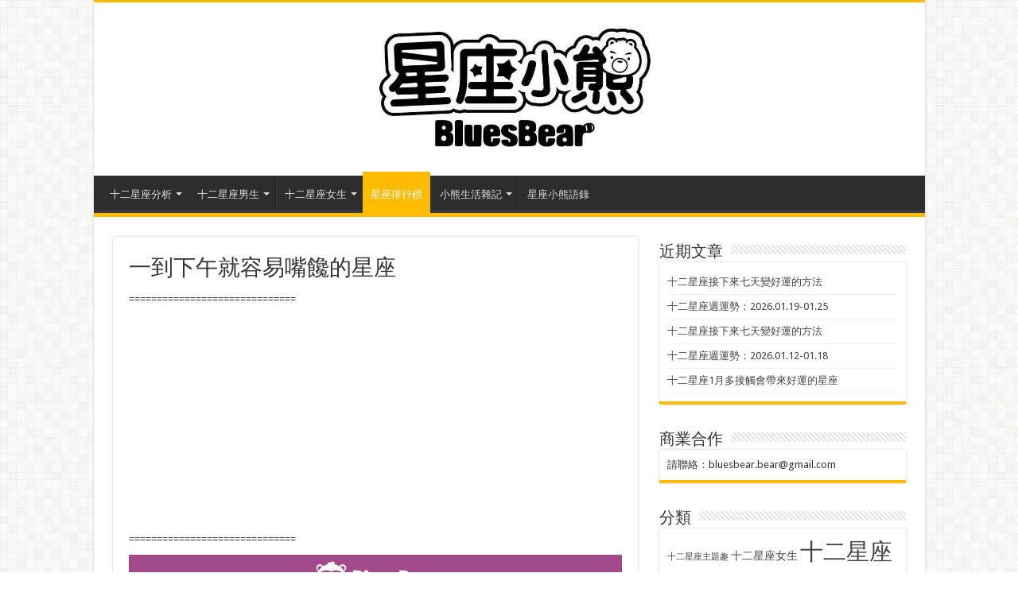

--- FILE ---
content_type: text/html; charset=UTF-8
request_url: https://www.bluesbear.tw/8795/%E4%B8%80%E5%88%B0%E4%B8%8B%E5%8D%88%E5%B0%B1%E5%AE%B9%E6%98%93%E5%98%B4%E9%A5%9E%E7%9A%84%E6%98%9F%E5%BA%A7.html
body_size: 15665
content:
<!DOCTYPE html>
<html lang="zh-TW" prefix="og: http://ogp.me/ns#">
<head>
<meta charset="UTF-8" />
<link rel="profile" href="https://gmpg.org/xfn/11" />
<link rel="pingback" href="https://www.bluesbear.tw/xmlrpc.php" />
<meta property="og:title" content="一到下午就容易嘴饞的星座 - 星座小熊"/>
<meta property="og:type" content="article"/>
<meta property="og:description" content="文章及圖片由布魯斯官網原創，請勿任意轉載。 【一到下午就容易嘴饞的星座】 第一名：巨蟹座 第二名：處女座 第三名：雙子座 第四名：射手座 第五名：金牛座 這五個星座吃東西不一定是肚子餓， 有時候只是一"/>
<meta property="og:url" content="https://www.bluesbear.tw/8795/%e4%b8%80%e5%88%b0%e4%b8%8b%e5%8d%88%e5%b0%b1%e5%ae%b9%e6%98%93%e5%98%b4%e9%a5%9e%e7%9a%84%e6%98%9f%e5%ba%a7.html"/>
<meta property="og:site_name" content="星座小熊"/>
<meta property="og:image" content="https://www.bluesbear.tw/wp-content/uploads/2017/08/20745950_726275427558710_4681113514049797640_o-660x330.jpg" />
<meta name='robots' content='index, follow, max-image-preview:large, max-snippet:-1, max-video-preview:-1' />
	<style>img:is([sizes="auto" i], [sizes^="auto," i]) { contain-intrinsic-size: 3000px 1500px }</style>
	
	<!-- This site is optimized with the Yoast SEO plugin v25.6 - https://yoast.com/wordpress/plugins/seo/ -->
	<title>一到下午就容易嘴饞的星座 - 星座小熊</title>
	<meta name="description" content="一到下午就容易嘴饞的星座" />
	<link rel="canonical" href="https://www.bluesbear.tw/8795/一到下午就容易嘴饞的星座.html" />
	<meta property="og:locale" content="zh_TW" />
	<meta property="og:type" content="article" />
	<meta property="og:title" content="一到下午就容易嘴饞的星座 - 星座小熊" />
	<meta property="og:description" content="一到下午就容易嘴饞的星座" />
	<meta property="og:url" content="https://www.bluesbear.tw/8795/一到下午就容易嘴饞的星座.html" />
	<meta property="og:site_name" content="星座小熊" />
	<meta property="article:published_time" content="2017-08-11T07:45:08+00:00" />
	<meta property="article:modified_time" content="2017-08-11T07:45:45+00:00" />
	<meta property="og:image" content="https://www.bluesbear.tw/wp-content/uploads/2017/08/20745950_726275427558710_4681113514049797640_o.jpg" />
	<meta property="og:image:width" content="2000" />
	<meta property="og:image:height" content="2000" />
	<meta property="og:image:type" content="image/jpeg" />
	<meta name="author" content="patty patty" />
	<meta name="twitter:label1" content="作者:" />
	<meta name="twitter:data1" content="patty patty" />
	<script type="application/ld+json" class="yoast-schema-graph">{"@context":"https://schema.org","@graph":[{"@type":"WebPage","@id":"https://www.bluesbear.tw/8795/%e4%b8%80%e5%88%b0%e4%b8%8b%e5%8d%88%e5%b0%b1%e5%ae%b9%e6%98%93%e5%98%b4%e9%a5%9e%e7%9a%84%e6%98%9f%e5%ba%a7.html","url":"https://www.bluesbear.tw/8795/%e4%b8%80%e5%88%b0%e4%b8%8b%e5%8d%88%e5%b0%b1%e5%ae%b9%e6%98%93%e5%98%b4%e9%a5%9e%e7%9a%84%e6%98%9f%e5%ba%a7.html","name":"一到下午就容易嘴饞的星座 - 星座小熊","isPartOf":{"@id":"https://www.bluesbear.tw/#website"},"primaryImageOfPage":{"@id":"https://www.bluesbear.tw/8795/%e4%b8%80%e5%88%b0%e4%b8%8b%e5%8d%88%e5%b0%b1%e5%ae%b9%e6%98%93%e5%98%b4%e9%a5%9e%e7%9a%84%e6%98%9f%e5%ba%a7.html#primaryimage"},"image":{"@id":"https://www.bluesbear.tw/8795/%e4%b8%80%e5%88%b0%e4%b8%8b%e5%8d%88%e5%b0%b1%e5%ae%b9%e6%98%93%e5%98%b4%e9%a5%9e%e7%9a%84%e6%98%9f%e5%ba%a7.html#primaryimage"},"thumbnailUrl":"https://www.bluesbear.tw/wp-content/uploads/2017/08/20745950_726275427558710_4681113514049797640_o.jpg","datePublished":"2017-08-11T07:45:08+00:00","dateModified":"2017-08-11T07:45:45+00:00","author":{"@id":"https://www.bluesbear.tw/#/schema/person/9b3c56226a1a9b85b5789828a759ac14"},"description":"一到下午就容易嘴饞的星座","breadcrumb":{"@id":"https://www.bluesbear.tw/8795/%e4%b8%80%e5%88%b0%e4%b8%8b%e5%8d%88%e5%b0%b1%e5%ae%b9%e6%98%93%e5%98%b4%e9%a5%9e%e7%9a%84%e6%98%9f%e5%ba%a7.html#breadcrumb"},"inLanguage":"zh-TW","potentialAction":[{"@type":"ReadAction","target":["https://www.bluesbear.tw/8795/%e4%b8%80%e5%88%b0%e4%b8%8b%e5%8d%88%e5%b0%b1%e5%ae%b9%e6%98%93%e5%98%b4%e9%a5%9e%e7%9a%84%e6%98%9f%e5%ba%a7.html"]}]},{"@type":"ImageObject","inLanguage":"zh-TW","@id":"https://www.bluesbear.tw/8795/%e4%b8%80%e5%88%b0%e4%b8%8b%e5%8d%88%e5%b0%b1%e5%ae%b9%e6%98%93%e5%98%b4%e9%a5%9e%e7%9a%84%e6%98%9f%e5%ba%a7.html#primaryimage","url":"https://www.bluesbear.tw/wp-content/uploads/2017/08/20745950_726275427558710_4681113514049797640_o.jpg","contentUrl":"https://www.bluesbear.tw/wp-content/uploads/2017/08/20745950_726275427558710_4681113514049797640_o.jpg","width":2000,"height":2000},{"@type":"BreadcrumbList","@id":"https://www.bluesbear.tw/8795/%e4%b8%80%e5%88%b0%e4%b8%8b%e5%8d%88%e5%b0%b1%e5%ae%b9%e6%98%93%e5%98%b4%e9%a5%9e%e7%9a%84%e6%98%9f%e5%ba%a7.html#breadcrumb","itemListElement":[{"@type":"ListItem","position":1,"name":"Home","item":"https://www.bluesbear.tw/"},{"@type":"ListItem","position":2,"name":"一到下午就容易嘴饞的星座"}]},{"@type":"WebSite","@id":"https://www.bluesbear.tw/#website","url":"https://www.bluesbear.tw/","name":"星座小熊","description":"BluesBear","potentialAction":[{"@type":"SearchAction","target":{"@type":"EntryPoint","urlTemplate":"https://www.bluesbear.tw/?s={search_term_string}"},"query-input":{"@type":"PropertyValueSpecification","valueRequired":true,"valueName":"search_term_string"}}],"inLanguage":"zh-TW"},{"@type":"Person","@id":"https://www.bluesbear.tw/#/schema/person/9b3c56226a1a9b85b5789828a759ac14","name":"patty patty","image":{"@type":"ImageObject","inLanguage":"zh-TW","@id":"https://www.bluesbear.tw/#/schema/person/image/","url":"https://secure.gravatar.com/avatar/e70d9737af78d47b59e1ac7ead33cbcae2e7e2459ae79b0dafc8a97a69bd70b3?s=96&d=mm&r=g","contentUrl":"https://secure.gravatar.com/avatar/e70d9737af78d47b59e1ac7ead33cbcae2e7e2459ae79b0dafc8a97a69bd70b3?s=96&d=mm&r=g","caption":"patty patty"},"url":"https://www.bluesbear.tw/author/ppatty34"}]}</script>
	<!-- / Yoast SEO plugin. -->


<link rel='dns-prefetch' href='//stats.wp.com' />
<link rel='dns-prefetch' href='//fonts.googleapis.com' />
<link rel="alternate" type="application/rss+xml" title="訂閱《星座小熊》&raquo; 資訊提供" href="https://www.bluesbear.tw/feed" />
<link rel="alternate" type="application/rss+xml" title="訂閱《星座小熊》&raquo; 留言的資訊提供" href="https://www.bluesbear.tw/comments/feed" />
<script type="text/javascript">
/* <![CDATA[ */
window._wpemojiSettings = {"baseUrl":"https:\/\/s.w.org\/images\/core\/emoji\/16.0.1\/72x72\/","ext":".png","svgUrl":"https:\/\/s.w.org\/images\/core\/emoji\/16.0.1\/svg\/","svgExt":".svg","source":{"concatemoji":"https:\/\/www.bluesbear.tw\/wp-includes\/js\/wp-emoji-release.min.js"}};
/*! This file is auto-generated */
!function(s,n){var o,i,e;function c(e){try{var t={supportTests:e,timestamp:(new Date).valueOf()};sessionStorage.setItem(o,JSON.stringify(t))}catch(e){}}function p(e,t,n){e.clearRect(0,0,e.canvas.width,e.canvas.height),e.fillText(t,0,0);var t=new Uint32Array(e.getImageData(0,0,e.canvas.width,e.canvas.height).data),a=(e.clearRect(0,0,e.canvas.width,e.canvas.height),e.fillText(n,0,0),new Uint32Array(e.getImageData(0,0,e.canvas.width,e.canvas.height).data));return t.every(function(e,t){return e===a[t]})}function u(e,t){e.clearRect(0,0,e.canvas.width,e.canvas.height),e.fillText(t,0,0);for(var n=e.getImageData(16,16,1,1),a=0;a<n.data.length;a++)if(0!==n.data[a])return!1;return!0}function f(e,t,n,a){switch(t){case"flag":return n(e,"\ud83c\udff3\ufe0f\u200d\u26a7\ufe0f","\ud83c\udff3\ufe0f\u200b\u26a7\ufe0f")?!1:!n(e,"\ud83c\udde8\ud83c\uddf6","\ud83c\udde8\u200b\ud83c\uddf6")&&!n(e,"\ud83c\udff4\udb40\udc67\udb40\udc62\udb40\udc65\udb40\udc6e\udb40\udc67\udb40\udc7f","\ud83c\udff4\u200b\udb40\udc67\u200b\udb40\udc62\u200b\udb40\udc65\u200b\udb40\udc6e\u200b\udb40\udc67\u200b\udb40\udc7f");case"emoji":return!a(e,"\ud83e\udedf")}return!1}function g(e,t,n,a){var r="undefined"!=typeof WorkerGlobalScope&&self instanceof WorkerGlobalScope?new OffscreenCanvas(300,150):s.createElement("canvas"),o=r.getContext("2d",{willReadFrequently:!0}),i=(o.textBaseline="top",o.font="600 32px Arial",{});return e.forEach(function(e){i[e]=t(o,e,n,a)}),i}function t(e){var t=s.createElement("script");t.src=e,t.defer=!0,s.head.appendChild(t)}"undefined"!=typeof Promise&&(o="wpEmojiSettingsSupports",i=["flag","emoji"],n.supports={everything:!0,everythingExceptFlag:!0},e=new Promise(function(e){s.addEventListener("DOMContentLoaded",e,{once:!0})}),new Promise(function(t){var n=function(){try{var e=JSON.parse(sessionStorage.getItem(o));if("object"==typeof e&&"number"==typeof e.timestamp&&(new Date).valueOf()<e.timestamp+604800&&"object"==typeof e.supportTests)return e.supportTests}catch(e){}return null}();if(!n){if("undefined"!=typeof Worker&&"undefined"!=typeof OffscreenCanvas&&"undefined"!=typeof URL&&URL.createObjectURL&&"undefined"!=typeof Blob)try{var e="postMessage("+g.toString()+"("+[JSON.stringify(i),f.toString(),p.toString(),u.toString()].join(",")+"));",a=new Blob([e],{type:"text/javascript"}),r=new Worker(URL.createObjectURL(a),{name:"wpTestEmojiSupports"});return void(r.onmessage=function(e){c(n=e.data),r.terminate(),t(n)})}catch(e){}c(n=g(i,f,p,u))}t(n)}).then(function(e){for(var t in e)n.supports[t]=e[t],n.supports.everything=n.supports.everything&&n.supports[t],"flag"!==t&&(n.supports.everythingExceptFlag=n.supports.everythingExceptFlag&&n.supports[t]);n.supports.everythingExceptFlag=n.supports.everythingExceptFlag&&!n.supports.flag,n.DOMReady=!1,n.readyCallback=function(){n.DOMReady=!0}}).then(function(){return e}).then(function(){var e;n.supports.everything||(n.readyCallback(),(e=n.source||{}).concatemoji?t(e.concatemoji):e.wpemoji&&e.twemoji&&(t(e.twemoji),t(e.wpemoji)))}))}((window,document),window._wpemojiSettings);
/* ]]> */
</script>
<style id='wp-emoji-styles-inline-css' type='text/css'>

	img.wp-smiley, img.emoji {
		display: inline !important;
		border: none !important;
		box-shadow: none !important;
		height: 1em !important;
		width: 1em !important;
		margin: 0 0.07em !important;
		vertical-align: -0.1em !important;
		background: none !important;
		padding: 0 !important;
	}
</style>
<link rel='stylesheet' id='wp-block-library-css' href='https://www.bluesbear.tw/wp-includes/css/dist/block-library/style.min.css' type='text/css' media='all' />
<style id='classic-theme-styles-inline-css' type='text/css'>
/*! This file is auto-generated */
.wp-block-button__link{color:#fff;background-color:#32373c;border-radius:9999px;box-shadow:none;text-decoration:none;padding:calc(.667em + 2px) calc(1.333em + 2px);font-size:1.125em}.wp-block-file__button{background:#32373c;color:#fff;text-decoration:none}
</style>
<link rel='stylesheet' id='mediaelement-css' href='https://www.bluesbear.tw/wp-includes/js/mediaelement/mediaelementplayer-legacy.min.css' type='text/css' media='all' />
<link rel='stylesheet' id='wp-mediaelement-css' href='https://www.bluesbear.tw/wp-includes/js/mediaelement/wp-mediaelement.min.css' type='text/css' media='all' />
<style id='jetpack-sharing-buttons-style-inline-css' type='text/css'>
.jetpack-sharing-buttons__services-list{display:flex;flex-direction:row;flex-wrap:wrap;gap:0;list-style-type:none;margin:5px;padding:0}.jetpack-sharing-buttons__services-list.has-small-icon-size{font-size:12px}.jetpack-sharing-buttons__services-list.has-normal-icon-size{font-size:16px}.jetpack-sharing-buttons__services-list.has-large-icon-size{font-size:24px}.jetpack-sharing-buttons__services-list.has-huge-icon-size{font-size:36px}@media print{.jetpack-sharing-buttons__services-list{display:none!important}}.editor-styles-wrapper .wp-block-jetpack-sharing-buttons{gap:0;padding-inline-start:0}ul.jetpack-sharing-buttons__services-list.has-background{padding:1.25em 2.375em}
</style>
<style id='global-styles-inline-css' type='text/css'>
:root{--wp--preset--aspect-ratio--square: 1;--wp--preset--aspect-ratio--4-3: 4/3;--wp--preset--aspect-ratio--3-4: 3/4;--wp--preset--aspect-ratio--3-2: 3/2;--wp--preset--aspect-ratio--2-3: 2/3;--wp--preset--aspect-ratio--16-9: 16/9;--wp--preset--aspect-ratio--9-16: 9/16;--wp--preset--color--black: #000000;--wp--preset--color--cyan-bluish-gray: #abb8c3;--wp--preset--color--white: #ffffff;--wp--preset--color--pale-pink: #f78da7;--wp--preset--color--vivid-red: #cf2e2e;--wp--preset--color--luminous-vivid-orange: #ff6900;--wp--preset--color--luminous-vivid-amber: #fcb900;--wp--preset--color--light-green-cyan: #7bdcb5;--wp--preset--color--vivid-green-cyan: #00d084;--wp--preset--color--pale-cyan-blue: #8ed1fc;--wp--preset--color--vivid-cyan-blue: #0693e3;--wp--preset--color--vivid-purple: #9b51e0;--wp--preset--gradient--vivid-cyan-blue-to-vivid-purple: linear-gradient(135deg,rgba(6,147,227,1) 0%,rgb(155,81,224) 100%);--wp--preset--gradient--light-green-cyan-to-vivid-green-cyan: linear-gradient(135deg,rgb(122,220,180) 0%,rgb(0,208,130) 100%);--wp--preset--gradient--luminous-vivid-amber-to-luminous-vivid-orange: linear-gradient(135deg,rgba(252,185,0,1) 0%,rgba(255,105,0,1) 100%);--wp--preset--gradient--luminous-vivid-orange-to-vivid-red: linear-gradient(135deg,rgba(255,105,0,1) 0%,rgb(207,46,46) 100%);--wp--preset--gradient--very-light-gray-to-cyan-bluish-gray: linear-gradient(135deg,rgb(238,238,238) 0%,rgb(169,184,195) 100%);--wp--preset--gradient--cool-to-warm-spectrum: linear-gradient(135deg,rgb(74,234,220) 0%,rgb(151,120,209) 20%,rgb(207,42,186) 40%,rgb(238,44,130) 60%,rgb(251,105,98) 80%,rgb(254,248,76) 100%);--wp--preset--gradient--blush-light-purple: linear-gradient(135deg,rgb(255,206,236) 0%,rgb(152,150,240) 100%);--wp--preset--gradient--blush-bordeaux: linear-gradient(135deg,rgb(254,205,165) 0%,rgb(254,45,45) 50%,rgb(107,0,62) 100%);--wp--preset--gradient--luminous-dusk: linear-gradient(135deg,rgb(255,203,112) 0%,rgb(199,81,192) 50%,rgb(65,88,208) 100%);--wp--preset--gradient--pale-ocean: linear-gradient(135deg,rgb(255,245,203) 0%,rgb(182,227,212) 50%,rgb(51,167,181) 100%);--wp--preset--gradient--electric-grass: linear-gradient(135deg,rgb(202,248,128) 0%,rgb(113,206,126) 100%);--wp--preset--gradient--midnight: linear-gradient(135deg,rgb(2,3,129) 0%,rgb(40,116,252) 100%);--wp--preset--font-size--small: 13px;--wp--preset--font-size--medium: 20px;--wp--preset--font-size--large: 36px;--wp--preset--font-size--x-large: 42px;--wp--preset--spacing--20: 0.44rem;--wp--preset--spacing--30: 0.67rem;--wp--preset--spacing--40: 1rem;--wp--preset--spacing--50: 1.5rem;--wp--preset--spacing--60: 2.25rem;--wp--preset--spacing--70: 3.38rem;--wp--preset--spacing--80: 5.06rem;--wp--preset--shadow--natural: 6px 6px 9px rgba(0, 0, 0, 0.2);--wp--preset--shadow--deep: 12px 12px 50px rgba(0, 0, 0, 0.4);--wp--preset--shadow--sharp: 6px 6px 0px rgba(0, 0, 0, 0.2);--wp--preset--shadow--outlined: 6px 6px 0px -3px rgba(255, 255, 255, 1), 6px 6px rgba(0, 0, 0, 1);--wp--preset--shadow--crisp: 6px 6px 0px rgba(0, 0, 0, 1);}:where(.is-layout-flex){gap: 0.5em;}:where(.is-layout-grid){gap: 0.5em;}body .is-layout-flex{display: flex;}.is-layout-flex{flex-wrap: wrap;align-items: center;}.is-layout-flex > :is(*, div){margin: 0;}body .is-layout-grid{display: grid;}.is-layout-grid > :is(*, div){margin: 0;}:where(.wp-block-columns.is-layout-flex){gap: 2em;}:where(.wp-block-columns.is-layout-grid){gap: 2em;}:where(.wp-block-post-template.is-layout-flex){gap: 1.25em;}:where(.wp-block-post-template.is-layout-grid){gap: 1.25em;}.has-black-color{color: var(--wp--preset--color--black) !important;}.has-cyan-bluish-gray-color{color: var(--wp--preset--color--cyan-bluish-gray) !important;}.has-white-color{color: var(--wp--preset--color--white) !important;}.has-pale-pink-color{color: var(--wp--preset--color--pale-pink) !important;}.has-vivid-red-color{color: var(--wp--preset--color--vivid-red) !important;}.has-luminous-vivid-orange-color{color: var(--wp--preset--color--luminous-vivid-orange) !important;}.has-luminous-vivid-amber-color{color: var(--wp--preset--color--luminous-vivid-amber) !important;}.has-light-green-cyan-color{color: var(--wp--preset--color--light-green-cyan) !important;}.has-vivid-green-cyan-color{color: var(--wp--preset--color--vivid-green-cyan) !important;}.has-pale-cyan-blue-color{color: var(--wp--preset--color--pale-cyan-blue) !important;}.has-vivid-cyan-blue-color{color: var(--wp--preset--color--vivid-cyan-blue) !important;}.has-vivid-purple-color{color: var(--wp--preset--color--vivid-purple) !important;}.has-black-background-color{background-color: var(--wp--preset--color--black) !important;}.has-cyan-bluish-gray-background-color{background-color: var(--wp--preset--color--cyan-bluish-gray) !important;}.has-white-background-color{background-color: var(--wp--preset--color--white) !important;}.has-pale-pink-background-color{background-color: var(--wp--preset--color--pale-pink) !important;}.has-vivid-red-background-color{background-color: var(--wp--preset--color--vivid-red) !important;}.has-luminous-vivid-orange-background-color{background-color: var(--wp--preset--color--luminous-vivid-orange) !important;}.has-luminous-vivid-amber-background-color{background-color: var(--wp--preset--color--luminous-vivid-amber) !important;}.has-light-green-cyan-background-color{background-color: var(--wp--preset--color--light-green-cyan) !important;}.has-vivid-green-cyan-background-color{background-color: var(--wp--preset--color--vivid-green-cyan) !important;}.has-pale-cyan-blue-background-color{background-color: var(--wp--preset--color--pale-cyan-blue) !important;}.has-vivid-cyan-blue-background-color{background-color: var(--wp--preset--color--vivid-cyan-blue) !important;}.has-vivid-purple-background-color{background-color: var(--wp--preset--color--vivid-purple) !important;}.has-black-border-color{border-color: var(--wp--preset--color--black) !important;}.has-cyan-bluish-gray-border-color{border-color: var(--wp--preset--color--cyan-bluish-gray) !important;}.has-white-border-color{border-color: var(--wp--preset--color--white) !important;}.has-pale-pink-border-color{border-color: var(--wp--preset--color--pale-pink) !important;}.has-vivid-red-border-color{border-color: var(--wp--preset--color--vivid-red) !important;}.has-luminous-vivid-orange-border-color{border-color: var(--wp--preset--color--luminous-vivid-orange) !important;}.has-luminous-vivid-amber-border-color{border-color: var(--wp--preset--color--luminous-vivid-amber) !important;}.has-light-green-cyan-border-color{border-color: var(--wp--preset--color--light-green-cyan) !important;}.has-vivid-green-cyan-border-color{border-color: var(--wp--preset--color--vivid-green-cyan) !important;}.has-pale-cyan-blue-border-color{border-color: var(--wp--preset--color--pale-cyan-blue) !important;}.has-vivid-cyan-blue-border-color{border-color: var(--wp--preset--color--vivid-cyan-blue) !important;}.has-vivid-purple-border-color{border-color: var(--wp--preset--color--vivid-purple) !important;}.has-vivid-cyan-blue-to-vivid-purple-gradient-background{background: var(--wp--preset--gradient--vivid-cyan-blue-to-vivid-purple) !important;}.has-light-green-cyan-to-vivid-green-cyan-gradient-background{background: var(--wp--preset--gradient--light-green-cyan-to-vivid-green-cyan) !important;}.has-luminous-vivid-amber-to-luminous-vivid-orange-gradient-background{background: var(--wp--preset--gradient--luminous-vivid-amber-to-luminous-vivid-orange) !important;}.has-luminous-vivid-orange-to-vivid-red-gradient-background{background: var(--wp--preset--gradient--luminous-vivid-orange-to-vivid-red) !important;}.has-very-light-gray-to-cyan-bluish-gray-gradient-background{background: var(--wp--preset--gradient--very-light-gray-to-cyan-bluish-gray) !important;}.has-cool-to-warm-spectrum-gradient-background{background: var(--wp--preset--gradient--cool-to-warm-spectrum) !important;}.has-blush-light-purple-gradient-background{background: var(--wp--preset--gradient--blush-light-purple) !important;}.has-blush-bordeaux-gradient-background{background: var(--wp--preset--gradient--blush-bordeaux) !important;}.has-luminous-dusk-gradient-background{background: var(--wp--preset--gradient--luminous-dusk) !important;}.has-pale-ocean-gradient-background{background: var(--wp--preset--gradient--pale-ocean) !important;}.has-electric-grass-gradient-background{background: var(--wp--preset--gradient--electric-grass) !important;}.has-midnight-gradient-background{background: var(--wp--preset--gradient--midnight) !important;}.has-small-font-size{font-size: var(--wp--preset--font-size--small) !important;}.has-medium-font-size{font-size: var(--wp--preset--font-size--medium) !important;}.has-large-font-size{font-size: var(--wp--preset--font-size--large) !important;}.has-x-large-font-size{font-size: var(--wp--preset--font-size--x-large) !important;}
:where(.wp-block-post-template.is-layout-flex){gap: 1.25em;}:where(.wp-block-post-template.is-layout-grid){gap: 1.25em;}
:where(.wp-block-columns.is-layout-flex){gap: 2em;}:where(.wp-block-columns.is-layout-grid){gap: 2em;}
:root :where(.wp-block-pullquote){font-size: 1.5em;line-height: 1.6;}
</style>
<link rel='stylesheet' id='tie-style-css' href='https://www.bluesbear.tw/wp-content/themes/sahifa5.6.8/style.css' type='text/css' media='all' />
<link rel='stylesheet' id='tie-ilightbox-skin-css' href='https://www.bluesbear.tw/wp-content/themes/sahifa5.6.8/css/ilightbox/dark-skin/skin.css' type='text/css' media='all' />
<style id="Droid+Sans-css" media="all">/* latin */
@font-face {
  font-family: 'Droid Sans';
  font-style: normal;
  font-weight: 400;
  font-display: swap;
  src: url(/fonts.gstatic.com/s/droidsans/v19/SlGVmQWMvZQIdix7AFxXkHNSbRYXags.woff2) format('woff2');
  unicode-range: U+0000-00FF, U+0131, U+0152-0153, U+02BB-02BC, U+02C6, U+02DA, U+02DC, U+0304, U+0308, U+0329, U+2000-206F, U+20AC, U+2122, U+2191, U+2193, U+2212, U+2215, U+FEFF, U+FFFD;
}
/* latin */
@font-face {
  font-family: 'Droid Sans';
  font-style: normal;
  font-weight: 700;
  font-display: swap;
  src: url(/fonts.gstatic.com/s/droidsans/v19/SlGWmQWMvZQIdix7AFxXmMh3eDs1ZyHKpWg.woff2) format('woff2');
  unicode-range: U+0000-00FF, U+0131, U+0152-0153, U+02BB-02BC, U+02C6, U+02DA, U+02DC, U+0304, U+0308, U+0329, U+2000-206F, U+20AC, U+2122, U+2191, U+2193, U+2212, U+2215, U+FEFF, U+FFFD;
}
</style>
<script type="text/javascript" src="https://www.bluesbear.tw/wp-includes/js/jquery/jquery.min.js" id="jquery-core-js"></script>
<script type="text/javascript" src="https://www.bluesbear.tw/wp-includes/js/jquery/jquery-migrate.min.js" id="jquery-migrate-js"></script>
<script type="text/javascript" id="tie-postviews-cache-js-extra">
/* <![CDATA[ */
var tieViewsCacheL10n = {"admin_ajax_url":"https:\/\/www.bluesbear.tw\/wp-admin\/admin-ajax.php","post_id":"8795"};
/* ]]> */
</script>
<script type="text/javascript" src="https://www.bluesbear.tw/wp-content/themes/sahifa5.6.8/js/postviews-cache.js" id="tie-postviews-cache-js"></script>
<link rel="https://api.w.org/" href="https://www.bluesbear.tw/wp-json/" /><link rel="alternate" title="JSON" type="application/json" href="https://www.bluesbear.tw/wp-json/wp/v2/posts/8795" /><link rel="EditURI" type="application/rsd+xml" title="RSD" href="https://www.bluesbear.tw/xmlrpc.php?rsd" />
<meta name="generator" content="WordPress 6.8.3" />
<link rel='shortlink' href='https://www.bluesbear.tw/?p=8795' />
<link rel="alternate" title="oEmbed (JSON)" type="application/json+oembed" href="https://www.bluesbear.tw/wp-json/oembed/1.0/embed?url=https%3A%2F%2Fwww.bluesbear.tw%2F8795%2F%25e4%25b8%2580%25e5%2588%25b0%25e4%25b8%258b%25e5%258d%2588%25e5%25b0%25b1%25e5%25ae%25b9%25e6%2598%2593%25e5%2598%25b4%25e9%25a5%259e%25e7%259a%2584%25e6%2598%259f%25e5%25ba%25a7.html" />
<link rel="alternate" title="oEmbed (XML)" type="text/xml+oembed" href="https://www.bluesbear.tw/wp-json/oembed/1.0/embed?url=https%3A%2F%2Fwww.bluesbear.tw%2F8795%2F%25e4%25b8%2580%25e5%2588%25b0%25e4%25b8%258b%25e5%258d%2588%25e5%25b0%25b1%25e5%25ae%25b9%25e6%2598%2593%25e5%2598%25b4%25e9%25a5%259e%25e7%259a%2584%25e6%2598%259f%25e5%25ba%25a7.html&#038;format=xml" />
	<style>img#wpstats{display:none}</style>
		<link rel="shortcut icon" href="https://www.bluesbear.tw/wp-content/uploads/2015/03/BluesBear_ico-031.png" title="Favicon" />
<!--[if IE]>
<script type="text/javascript">jQuery(document).ready(function (){ jQuery(".menu-item").has("ul").children("a").attr("aria-haspopup", "true");});</script>
<![endif]-->
<!--[if lt IE 9]>
<script src="https://www.bluesbear.tw/wp-content/themes/sahifa5.6.8/js/html5.js"></script>
<script src="https://www.bluesbear.tw/wp-content/themes/sahifa5.6.8/js/selectivizr-min.js"></script>
<![endif]-->
<!--[if IE 9]>
<link rel="stylesheet" type="text/css" media="all" href="https://www.bluesbear.tw/wp-content/themes/sahifa5.6.8/css/ie9.css" />
<![endif]-->
<!--[if IE 8]>
<link rel="stylesheet" type="text/css" media="all" href="https://www.bluesbear.tw/wp-content/themes/sahifa5.6.8/css/ie8.css" />
<![endif]-->
<!--[if IE 7]>
<link rel="stylesheet" type="text/css" media="all" href="https://www.bluesbear.tw/wp-content/themes/sahifa5.6.8/css/ie7.css" />
<![endif]-->


<meta name="viewport" content="width=device-width, initial-scale=1.0" />



<style type="text/css" media="screen">

::-webkit-scrollbar {
	width: 8px;
	height:8px;
}


::-moz-selection { background: #ffffff;}
::selection { background: #ffffff; }
#main-nav,
.cat-box-content,
#sidebar .widget-container,
.post-listing,
#commentform {
	border-bottom-color: #ffbb01;
}

.search-block .search-button,
#topcontrol,
#main-nav ul li.current-menu-item a,
#main-nav ul li.current-menu-item a:hover,
#main-nav ul li.current_page_parent a,
#main-nav ul li.current_page_parent a:hover,
#main-nav ul li.current-menu-parent a,
#main-nav ul li.current-menu-parent a:hover,
#main-nav ul li.current-page-ancestor a,
#main-nav ul li.current-page-ancestor a:hover,
.pagination span.current,
.share-post span.share-text,
.flex-control-paging li a.flex-active,
.ei-slider-thumbs li.ei-slider-element,
.review-percentage .review-item span span,
.review-final-score,
.button,
a.button,
a.more-link,
#main-content input[type="submit"],
.form-submit #submit,
#login-form .login-button,
.widget-feedburner .feedburner-subscribe,
input[type="submit"],
#buddypress button,
#buddypress a.button,
#buddypress input[type=submit],
#buddypress input[type=reset],
#buddypress ul.button-nav li a,
#buddypress div.generic-button a,
#buddypress .comment-reply-link,
#buddypress div.item-list-tabs ul li a span,
#buddypress div.item-list-tabs ul li.selected a,
#buddypress div.item-list-tabs ul li.current a,
#buddypress #members-directory-form div.item-list-tabs ul li.selected span,
#members-list-options a.selected,
#groups-list-options a.selected,
body.dark-skin #buddypress div.item-list-tabs ul li a span,
body.dark-skin #buddypress div.item-list-tabs ul li.selected a,
body.dark-skin #buddypress div.item-list-tabs ul li.current a,
body.dark-skin #members-list-options a.selected,
body.dark-skin #groups-list-options a.selected,
.search-block-large .search-button,
#featured-posts .flex-next:hover,
#featured-posts .flex-prev:hover,
a.tie-cart span.shooping-count,
.woocommerce span.onsale,
.woocommerce-page span.onsale ,
.woocommerce .widget_price_filter .ui-slider .ui-slider-handle,
.woocommerce-page .widget_price_filter .ui-slider .ui-slider-handle,
#check-also-close,
a.post-slideshow-next,
a.post-slideshow-prev,
.widget_price_filter .ui-slider .ui-slider-handle,
.quantity .minus:hover,
.quantity .plus:hover,
.mejs-container .mejs-controls .mejs-time-rail .mejs-time-current,
#reading-position-indicator  {
	background-color:#ffbb01;
}

::-webkit-scrollbar-thumb{
	background-color:#ffbb01 !important;
}

#theme-footer,
#theme-header,
.top-nav ul li.current-menu-item:before,
#main-nav .menu-sub-content ,
#main-nav ul ul,
#check-also-box {
	border-top-color: #ffbb01;
}

.search-block:after {
	border-right-color:#ffbb01;
}

body.rtl .search-block:after {
	border-left-color:#ffbb01;
}

#main-nav ul > li.menu-item-has-children:hover > a:after,
#main-nav ul > li.mega-menu:hover > a:after {
	border-color:transparent transparent #ffbb01;
}

.widget.timeline-posts li a:hover,
.widget.timeline-posts li a:hover span.tie-date {
	color: #ffbb01;
}

.widget.timeline-posts li a:hover span.tie-date:before {
	background: #ffbb01;
	border-color: #ffbb01;
}

#order_review,
#order_review_heading {
	border-color: #ffbb01;
}


</style>

		<script type="text/javascript">
			/* <![CDATA[ */
				var sf_position = '0';
				var sf_templates = "<a href=\"{search_url_escaped}\">View All Results<\/a>";
				var sf_input = '.search-live';
				jQuery(document).ready(function(){
					jQuery(sf_input).ajaxyLiveSearch({"expand":false,"searchUrl":"https:\/\/www.bluesbear.tw\/?s=%s","text":"Search","delay":500,"iwidth":180,"width":315,"ajaxUrl":"https:\/\/www.bluesbear.tw\/wp-admin\/admin-ajax.php","rtl":0});
					jQuery(".live-search_ajaxy-selective-input").keyup(function() {
						var width = jQuery(this).val().length * 8;
						if(width < 50) {
							width = 50;
						}
						jQuery(this).width(width);
					});
					jQuery(".live-search_ajaxy-selective-search").click(function() {
						jQuery(this).find(".live-search_ajaxy-selective-input").focus();
					});
					jQuery(".live-search_ajaxy-selective-close").click(function() {
						jQuery(this).parent().remove();
					});
				});
			/* ]]> */
		</script>
		</head>
<body id="top" class="wp-singular post-template-default single single-post postid-8795 single-format-standard wp-theme-sahifa568 lazy-enabled">

<div class="wrapper-outer">

	<div class="background-cover"></div>

	<aside id="slide-out">

			<div class="search-mobile">
			<form method="get" id="searchform-mobile" action="https://www.bluesbear.tw/">
				<button class="search-button" type="submit" value="Search"><i class="fa fa-search"></i></button>
				<input type="text" id="s-mobile" name="s" title="Search" value="Search" onfocus="if (this.value == 'Search') {this.value = '';}" onblur="if (this.value == '') {this.value = 'Search';}"  />
			</form>
		</div><!-- .search-mobile /-->
	
			<div class="social-icons">
		<a class="ttip-none" title="Rss" href="https://www.bluesbear.tw/feed" target="_blank"><i class="fa fa-rss"></i></a>
			</div>

	
		<div id="mobile-menu" ></div>
	</aside><!-- #slide-out /-->

		<div id="wrapper" class="boxed-all">
		<div class="inner-wrapper">

		<header id="theme-header" class="theme-header">
			
		<div class="header-content">

					<a id="slide-out-open" class="slide-out-open" href="#"><span></span></a>
		
			<div class="logo">
			<h2>								<a title="星座小熊" href="https://www.bluesbear.tw/">
					<img src="https://images2.imgbox.com/06/eb/eHU1M8Ns_o.jpg" alt="星座小熊"  /><strong>星座小熊 BluesBear</strong>
				</a>
			</h2>			</div><!-- .logo /-->
			<div class="e3lan e3lan-top">			<script async src="https://pagead2.googlesyndication.com/pagead/js/adsbygoogle.js?client=ca-pub-3547429128146388"
     crossorigin="anonymous"></script>				</div>			<div class="clear"></div>

		</div>
													<nav id="main-nav">
				<div class="container">

				
					<div class="main-menu"><ul id="menu-%e4%b8%ad%e9%96%93%e7%9a%84%e7%b6%b2%e7%ab%99%e5%b0%8e%e8%88%aa" class="menu"><li id="menu-item-3178" class="menu-item menu-item-type-taxonomy menu-item-object-category menu-item-has-children menu-item-3178"><a href="https://www.bluesbear.tw/category/12bluesbear">十二星座分析</a>
<ul class="sub-menu menu-sub-content">
	<li id="menu-item-3020" class="menu-item menu-item-type-taxonomy menu-item-object-category menu-item-3020"><a href="https://www.bluesbear.tw/category/01">牡羊座</a></li>
	<li id="menu-item-13211" class="menu-item menu-item-type-taxonomy menu-item-object-category menu-item-13211"><a href="https://www.bluesbear.tw/category/02">金牛座</a></li>
	<li id="menu-item-3023" class="menu-item menu-item-type-taxonomy menu-item-object-category menu-item-3023"><a href="https://www.bluesbear.tw/category/03">雙子座</a></li>
	<li id="menu-item-3016" class="menu-item menu-item-type-taxonomy menu-item-object-category menu-item-3016"><a href="https://www.bluesbear.tw/category/04">巨蟹座</a></li>
	<li id="menu-item-3019" class="menu-item menu-item-type-taxonomy menu-item-object-category menu-item-3019"><a href="https://www.bluesbear.tw/category/05">獅子座</a></li>
	<li id="menu-item-3021" class="menu-item menu-item-type-taxonomy menu-item-object-category menu-item-3021"><a href="https://www.bluesbear.tw/category/06">處女座</a></li>
	<li id="menu-item-3013" class="menu-item menu-item-type-taxonomy menu-item-object-category menu-item-3013"><a href="https://www.bluesbear.tw/category/07">天秤座</a></li>
	<li id="menu-item-3014" class="menu-item menu-item-type-taxonomy menu-item-object-category menu-item-3014"><a href="https://www.bluesbear.tw/category/08">天蠍座</a></li>
	<li id="menu-item-3015" class="menu-item menu-item-type-taxonomy menu-item-object-category menu-item-3015"><a href="https://www.bluesbear.tw/category/09">射手座</a></li>
	<li id="menu-item-3017" class="menu-item menu-item-type-taxonomy menu-item-object-category menu-item-3017"><a href="https://www.bluesbear.tw/category/10">摩羯座</a></li>
	<li id="menu-item-3018" class="menu-item menu-item-type-taxonomy menu-item-object-category menu-item-3018"><a href="https://www.bluesbear.tw/category/11">水瓶座</a></li>
	<li id="menu-item-3024" class="menu-item menu-item-type-taxonomy menu-item-object-category menu-item-3024"><a href="https://www.bluesbear.tw/category/12">雙魚座</a></li>
</ul>
</li>
<li id="menu-item-20164" class="menu-item menu-item-type-taxonomy menu-item-object-category menu-item-has-children menu-item-20164"><a href="https://www.bluesbear.tw/category/tcboy">十二星座男生</a>
<ul class="sub-menu menu-sub-content">
	<li id="menu-item-20101" class="menu-item menu-item-type-taxonomy menu-item-object-category menu-item-20101"><a href="https://www.bluesbear.tw/category/ariesboy">牡羊座男生</a></li>
	<li id="menu-item-20153" class="menu-item menu-item-type-taxonomy menu-item-object-category menu-item-20153"><a href="https://www.bluesbear.tw/category/taurusboy">金牛座男生</a></li>
	<li id="menu-item-20155" class="menu-item menu-item-type-taxonomy menu-item-object-category menu-item-20155"><a href="https://www.bluesbear.tw/category/geminiboy">雙子座男生</a></li>
	<li id="menu-item-20157" class="menu-item menu-item-type-taxonomy menu-item-object-category menu-item-20157"><a href="https://www.bluesbear.tw/category/cancerboy">巨蟹座男生</a></li>
	<li id="menu-item-20159" class="menu-item menu-item-type-taxonomy menu-item-object-category menu-item-20159"><a href="https://www.bluesbear.tw/category/leoboy">獅子座男生</a></li>
	<li id="menu-item-20161" class="menu-item menu-item-type-taxonomy menu-item-object-category menu-item-20161"><a href="https://www.bluesbear.tw/category/virgoboy">處女座男生</a></li>
	<li id="menu-item-20194" class="menu-item menu-item-type-taxonomy menu-item-object-category menu-item-20194"><a href="https://www.bluesbear.tw/category/libraboy">天秤座男生</a></li>
	<li id="menu-item-20196" class="menu-item menu-item-type-taxonomy menu-item-object-category menu-item-20196"><a href="https://www.bluesbear.tw/category/scorpioboy">天蠍座男生</a></li>
	<li id="menu-item-20198" class="menu-item menu-item-type-taxonomy menu-item-object-category menu-item-20198"><a href="https://www.bluesbear.tw/category/sagittariusboy">射手座男生</a></li>
	<li id="menu-item-20307" class="menu-item menu-item-type-taxonomy menu-item-object-category menu-item-20307"><a href="https://www.bluesbear.tw/category/capricornboy">摩羯座男生</a></li>
	<li id="menu-item-20309" class="menu-item menu-item-type-taxonomy menu-item-object-category menu-item-20309"><a href="https://www.bluesbear.tw/category/aquariusboy">水瓶座男生</a></li>
	<li id="menu-item-20311" class="menu-item menu-item-type-taxonomy menu-item-object-category menu-item-20311"><a href="https://www.bluesbear.tw/category/piscesboy">雙魚座男生</a></li>
</ul>
</li>
<li id="menu-item-20163" class="menu-item menu-item-type-taxonomy menu-item-object-category menu-item-has-children menu-item-20163"><a href="https://www.bluesbear.tw/category/tcgirl">十二星座女生</a>
<ul class="sub-menu menu-sub-content">
	<li id="menu-item-20100" class="menu-item menu-item-type-taxonomy menu-item-object-category menu-item-20100"><a href="https://www.bluesbear.tw/category/ariesgirl">牡羊座女生</a></li>
	<li id="menu-item-20152" class="menu-item menu-item-type-taxonomy menu-item-object-category menu-item-20152"><a href="https://www.bluesbear.tw/category/taurusgirl">金牛座女生</a></li>
	<li id="menu-item-20154" class="menu-item menu-item-type-taxonomy menu-item-object-category menu-item-20154"><a href="https://www.bluesbear.tw/category/geminigirl">雙子座女生</a></li>
	<li id="menu-item-20156" class="menu-item menu-item-type-taxonomy menu-item-object-category menu-item-20156"><a href="https://www.bluesbear.tw/category/cancergirl">巨蟹座女生</a></li>
	<li id="menu-item-20158" class="menu-item menu-item-type-taxonomy menu-item-object-category menu-item-20158"><a href="https://www.bluesbear.tw/category/leogirl">獅子座女生</a></li>
	<li id="menu-item-20160" class="menu-item menu-item-type-taxonomy menu-item-object-category menu-item-20160"><a href="https://www.bluesbear.tw/category/virgogirl">處女座女生</a></li>
	<li id="menu-item-20193" class="menu-item menu-item-type-taxonomy menu-item-object-category menu-item-20193"><a href="https://www.bluesbear.tw/category/libragirl">天秤座女生</a></li>
	<li id="menu-item-20195" class="menu-item menu-item-type-taxonomy menu-item-object-category menu-item-20195"><a href="https://www.bluesbear.tw/category/scorpiogirl">天蠍座女生</a></li>
	<li id="menu-item-20197" class="menu-item menu-item-type-taxonomy menu-item-object-category menu-item-20197"><a href="https://www.bluesbear.tw/category/sagittariusgirl">射手座女生</a></li>
	<li id="menu-item-20306" class="menu-item menu-item-type-taxonomy menu-item-object-category menu-item-20306"><a href="https://www.bluesbear.tw/category/capricorngirl">摩羯座女生</a></li>
	<li id="menu-item-20308" class="menu-item menu-item-type-taxonomy menu-item-object-category menu-item-20308"><a href="https://www.bluesbear.tw/category/aquariusgirl">水瓶座女生</a></li>
	<li id="menu-item-20310" class="menu-item menu-item-type-taxonomy menu-item-object-category menu-item-20310"><a href="https://www.bluesbear.tw/category/piscesgirl">雙魚座女生</a></li>
</ul>
</li>
<li id="menu-item-2966" class="menu-item menu-item-type-taxonomy menu-item-object-category current-post-ancestor current-menu-parent current-post-parent menu-item-2966"><a href="https://www.bluesbear.tw/category/002">星座排行榜</a></li>
<li id="menu-item-2967" class="menu-item menu-item-type-taxonomy menu-item-object-category menu-item-has-children menu-item-2967"><a href="https://www.bluesbear.tw/category/001/0011">小熊生活雜記</a>
<ul class="sub-menu menu-sub-content">
	<li id="menu-item-22510" class="menu-item menu-item-type-taxonomy menu-item-object-category menu-item-22510"><a href="https://www.bluesbear.tw/category/001/horoscopes">HOROSCOPES</a></li>
	<li id="menu-item-22511" class="menu-item menu-item-type-taxonomy menu-item-object-category menu-item-22511"><a href="https://www.bluesbear.tw/category/001/0015">星座小熊調查局</a></li>
</ul>
</li>
<li id="menu-item-2968" class="menu-item menu-item-type-taxonomy menu-item-object-category menu-item-2968"><a href="https://www.bluesbear.tw/category/001/0012">星座小熊語錄</a></li>
</ul></div>					
					
				</div>
			</nav><!-- .main-nav /-->
			
		<!-- google ad /-->	
			
				
					</header><!-- #header /-->
			
	
	
	<div id="main-content" class="container">

	
	<div class='code-block code-block-1' style='margin: 8px 0; clear: both;'>
<script async src="https://pagead2.googlesyndication.com/pagead/js/adsbygoogle.js?client=ca-pub-3547429128146388" crossorigin="anonymous"></script>

</div>

	
	
	
	<div class="content">

		
		
		

		
		<article class="post-listing post-8795 post type-post status-publish format-standard has-post-thumbnail  category-3" id="the-post">
			
			<div class="post-inner">

							<h1 class="name post-title entry-title"><span itemprop="name">一到下午就容易嘴饞的星座</span></h1>

							
				<div class="entry">
					
					
					<div class='code-block code-block-6' style='margin: 8px 0; clear: both;'>
==============================

<script async src="https://pagead2.googlesyndication.com/pagead/js/adsbygoogle.js?client=ca-pub-6000131552676364"
     crossorigin="anonymous"></script>
<!-- ringring_wp_ad_camp_2 -->
<ins class="adsbygoogle"
     style="display:block"
     data-ad-client="ca-pub-6000131552676364"
     data-ad-slot="5379035714"
     data-ad-format="auto"
     data-full-width-responsive="true"></ins>
<script>
     (adsbygoogle = window.adsbygoogle || []).push({});
</script>
==============================</div>

<p><img decoding="async" src="http://i.imgur.com/Pep8OGu.jpg" /></p>
<p>文章及圖片由布魯斯官網原創，請勿任意轉載。</p>
<p><span style="font-size: 14pt; color: #ff0000;"><strong>【一到下午就容易嘴饞的星座】</strong></span></p><div class='code-block code-block-5' style='margin: 8px 0; clear: both;'>
==============================
<script async src="https://pagead2.googlesyndication.com/pagead/js/adsbygoogle.js?client=ca-pub-3547429128146388"
     crossorigin="anonymous"></script>
<!-- bluesbear_ad_inserter_7 -->
<ins class="adsbygoogle"
     style="display:block"
     data-ad-client="ca-pub-3547429128146388"
     data-ad-slot="2814380961"
     data-ad-format="auto"
     data-full-width-responsive="true"></ins>
<script>
     (adsbygoogle = window.adsbygoogle || []).push({});
</script>
==============================</div>

<div id="id_5984187f47db31181576027" class="text_exposed_root text_exposed">
<div class="_xlr">
<div id="id_598d5ec0647035884012681" class="text_exposed_root text_exposed"><span style="font-size: 14pt;">第一名：巨蟹座</span><br />
<span style="font-size: 14pt;">第二名：處女座</span><br />
<span style="font-size: 14pt;">第三名：雙子座</span><br />
<span style="font-size: 14pt;"><span style="font-size: 14pt;">第四名：射手座<span class="text_exposed_show"><br />
第五名：金牛座</span></span></span></div>
<div></div>
<div class="text_exposed_root text_exposed"><span style="font-size: 14pt;">這五個星座吃東西不一定是肚子餓，</span><br />
<span style="font-size: 14pt;"> 有時候只是一種嘴饞、紓壓的方式之一，</span><br />
<span style="font-size: 14pt;"> 每到下午時刻就會浮動的心，</span><br />
<span style="font-size: 14pt;"> 只有吃點東西才能讓心情重新找到平靜。</span></div>
<div></div>
<div class="text_exposed_root text_exposed"><span style="font-size: 14pt;">誰現在也默默在吃下午茶，</span><br />
<span style="font-size: 14pt;"> 自首+1</span></div>
<div id="fbPhotoSnowliftProductsTagList" class="pts fbPhotoProductsTagList"><span style="font-size: 14pt;">  </span></div>
</div>
</div>
<div id="fbPhotoSnowliftProductsTagList" class="pts fbPhotoProductsTagList"><span style="font-size: 14pt;">  ==============================
<script async src="https://pagead2.googlesyndication.com/pagead/js/adsbygoogle.js?client=ca-pub-6000131552676364"
     crossorigin="anonymous"></script>
<!-- new_blues_336x280 -->
<ins class="adsbygoogle"
     style="display:block"
     data-ad-client="ca-pub-6000131552676364"
     data-ad-slot="1335244653"
     data-ad-format="auto"
     data-full-width-responsive="true"></ins>
<script>
     (adsbygoogle = window.adsbygoogle || []).push({});
</script>
==============================</span></div>
<!-- CONTENT END 1 -->
					
									</div><!-- .entry /-->


				<div class="share-post">
	<span class="share-text">Share</span>
	
		<script>
	window.___gcfg = {lang: 'en-US'};
	(function(w, d, s) {
	  function go(){
		var js, fjs = d.getElementsByTagName(s)[0], load = function(url, id) {
		  if (d.getElementById(id)) {return;}
		  js = d.createElement(s); js.src = url; js.id = id;
		  fjs.parentNode.insertBefore(js, fjs);
		};
		load('//connect.facebook.net/en/all.js#xfbml=1', 	'fbjssdk' );
		load('https://apis.google.com/js/plusone.js', 		'gplus1js');
		load('//platform.twitter.com/widgets.js', 			'tweetjs' );
	  }
	  if (w.addEventListener) { w.addEventListener("load", go, false); }
	  else if (w.attachEvent) { w.attachEvent("onload",go); }
	}(window, document, 'script'));
	</script>
	<ul class="normal-social">	
			<li>
			<div class="fb-like" data-href="https://www.bluesbear.tw/8795/%e4%b8%80%e5%88%b0%e4%b8%8b%e5%8d%88%e5%b0%b1%e5%ae%b9%e6%98%93%e5%98%b4%e9%a5%9e%e7%9a%84%e6%98%9f%e5%ba%a7.html" data-send="false" data-layout="button_count" data-width="90" data-show-faces="false"></div>
		</li>
		
				<li style="width:80px;"><div class="g-plusone" data-size="medium" data-href="https://www.bluesbear.tw/8795/%e4%b8%80%e5%88%b0%e4%b8%8b%e5%8d%88%e5%b0%b1%e5%ae%b9%e6%98%93%e5%98%b4%e9%a5%9e%e7%9a%84%e6%98%9f%e5%ba%a7.html"></div></li>
					</ul>
		<div class="clear"></div>
</div> <!-- .share-post -->				<div class="clear"></div>
			</div><!-- .post-inner -->

			<script type="application/ld+json">{"@context":"http:\/\/schema.org","@type":"NewsArticle","dateCreated":"2017-08-11T15:45:08+08:00","datePublished":"2017-08-11T15:45:08+08:00","dateModified":"2017-08-11T15:45:45+08:00","headline":"\u4e00\u5230\u4e0b\u5348\u5c31\u5bb9\u6613\u5634\u995e\u7684\u661f\u5ea7","name":"\u4e00\u5230\u4e0b\u5348\u5c31\u5bb9\u6613\u5634\u995e\u7684\u661f\u5ea7","keywords":[],"url":"https:\/\/www.bluesbear.tw\/8795\/%e4%b8%80%e5%88%b0%e4%b8%8b%e5%8d%88%e5%b0%b1%e5%ae%b9%e6%98%93%e5%98%b4%e9%a5%9e%e7%9a%84%e6%98%9f%e5%ba%a7.html","description":"\u6587\u7ae0\u53ca\u5716\u7247\u7531\u5e03\u9b6f\u65af\u5b98\u7db2\u539f\u5275\uff0c\u8acb\u52ff\u4efb\u610f\u8f49\u8f09\u3002 \u3010\u4e00\u5230\u4e0b\u5348\u5c31\u5bb9\u6613\u5634\u995e\u7684\u661f\u5ea7\u3011 \u7b2c\u4e00\u540d\uff1a\u5de8\u87f9\u5ea7 \u7b2c\u4e8c\u540d\uff1a\u8655\u5973\u5ea7 \u7b2c\u4e09\u540d\uff1a\u96d9\u5b50\u5ea7 \u7b2c\u56db\u540d\uff1a\u5c04\u624b\u5ea7 \u7b2c\u4e94\u540d\uff1a\u91d1\u725b\u5ea7 \u9019\u4e94\u500b\u661f\u5ea7\u5403\u6771\u897f\u4e0d\u4e00\u5b9a\u662f\u809a\u5b50\u9913\uff0c \u6709\u6642\u5019\u53ea\u662f\u4e00\u7a2e\u5634\u995e\u3001\u7d13\u58d3\u7684\u65b9\u5f0f\u4e4b\u4e00\uff0c \u6bcf\u5230\u4e0b\u5348\u6642\u523b\u5c31\u6703\u6d6e\u52d5\u7684\u5fc3\uff0c \u53ea\u6709\u5403\u9ede\u6771\u897f\u624d\u80fd\u8b93\u5fc3\u60c5\u91cd\u65b0\u627e\u5230\u5e73\u975c\u3002 \u8ab0\u73fe\u5728\u4e5f\u9ed8\u9ed8\u5728\u5403\u4e0b\u5348\u8336\uff0c \u81ea\u9996+1 \u00a0\u00a0 \u00a0","copyrightYear":"2017","publisher":{"@id":"#Publisher","@type":"Organization","name":"\u661f\u5ea7\u5c0f\u718a","logo":{"@type":"ImageObject","url":"https:\/\/images2.imgbox.com\/06\/eb\/eHU1M8Ns_o.jpg"}},"sourceOrganization":{"@id":"#Publisher"},"copyrightHolder":{"@id":"#Publisher"},"mainEntityOfPage":{"@type":"WebPage","@id":"https:\/\/www.bluesbear.tw\/8795\/%e4%b8%80%e5%88%b0%e4%b8%8b%e5%8d%88%e5%b0%b1%e5%ae%b9%e6%98%93%e5%98%b4%e9%a5%9e%e7%9a%84%e6%98%9f%e5%ba%a7.html"},"author":{"@type":"Person","name":"patty patty","url":"https:\/\/www.bluesbear.tw\/author\/ppatty34"},"articleSection":"\u661f\u5ea7\u5c0f\u718a\u6392\u884c\u699c","articleBody":"\r\n\r\n\r\n\r\n\u6587\u7ae0\u53ca\u5716\u7247\u7531\u5e03\u9b6f\u65af\u5b98\u7db2\u539f\u5275\uff0c\u8acb\u52ff\u4efb\u610f\u8f49\u8f09\u3002\r\n\r\n\u3010\u4e00\u5230\u4e0b\u5348\u5c31\u5bb9\u6613\u5634\u995e\u7684\u661f\u5ea7\u3011\r\n\r\n\r\n\u7b2c\u4e00\u540d\uff1a\u5de8\u87f9\u5ea7\r\n\u7b2c\u4e8c\u540d\uff1a\u8655\u5973\u5ea7\r\n\u7b2c\u4e09\u540d\uff1a\u96d9\u5b50\u5ea7\r\n\u7b2c\u56db\u540d\uff1a\u5c04\u624b\u5ea7\r\n\u7b2c\u4e94\u540d\uff1a\u91d1\u725b\u5ea7\r\n\r\n\u9019\u4e94\u500b\u661f\u5ea7\u5403\u6771\u897f\u4e0d\u4e00\u5b9a\u662f\u809a\u5b50\u9913\uff0c\r\n \u6709\u6642\u5019\u53ea\u662f\u4e00\u7a2e\u5634\u995e\u3001\u7d13\u58d3\u7684\u65b9\u5f0f\u4e4b\u4e00\uff0c\r\n \u6bcf\u5230\u4e0b\u5348\u6642\u523b\u5c31\u6703\u6d6e\u52d5\u7684\u5fc3\uff0c\r\n \u53ea\u6709\u5403\u9ede\u6771\u897f\u624d\u80fd\u8b93\u5fc3\u60c5\u91cd\u65b0\u627e\u5230\u5e73\u975c\u3002\r\n\r\n\u8ab0\u73fe\u5728\u4e5f\u9ed8\u9ed8\u5728\u5403\u4e0b\u5348\u8336\uff0c\r\n \u81ea\u9996+1\r\n\u00a0\u00a0\r\n\r\n\r\n\u00a0","image":{"@type":"ImageObject","url":"https:\/\/www.bluesbear.tw\/wp-content\/uploads\/2017\/08\/20745950_726275427558710_4681113514049797640_o.jpg","width":2000,"height":2000}}</script>
		</article><!-- .post-listing -->
		

		
		

				<div class="post-navigation">
			<div class="post-previous"><a href="https://www.bluesbear.tw/8789/%e5%a7%8b%e7%b5%82%e8%a1%a8%e8%a3%a1%e5%a6%82%e4%b8%80%e7%9a%84%e6%98%9f%e5%ba%a7.html" rel="prev"><span>Previous</span> 始終表裡如一的星座</a></div>
			<div class="post-next"><a href="https://www.bluesbear.tw/8805/%e4%b8%8d%e7%bf%92%e6%85%a3%e8%a2%ab%e7%85%a7%e9%a1%a7%ef%bc%8c%e7%bf%92%e6%85%a3%e7%85%a7%e9%a1%a7%e5%88%a5%e4%ba%ba%e7%9a%84%e6%98%9f%e5%ba%a7.html" rel="next"><span>Next</span> 不習慣被照顧，習慣照顧別人的星座</a></div>
		</div><!-- .post-navigation -->
		
		
			
	<section id="check-also-box" class="post-listing check-also-right">
		<a href="#" id="check-also-close"><i class="fa fa-close"></i></a>

		<div class="block-head">
			<h3>Check Also</h3>
		</div>

				<div class="check-also-post">
						
			<div class="post-thumbnail">
				<a href="https://www.bluesbear.tw/26052/26052.html">
										<span class="fa overlay-icon"></span>
				</a>
			</div><!-- post-thumbnail /-->
						
			<h2 class="post-title"><a href="https://www.bluesbear.tw/26052/26052.html" rel="bookmark">過年有偏財運，可以小試身手的星座</a></h2>
			<p>=============== &hellip;</p>
		</div>
			</section>
			
			
	
		
				
<div id="comments">


<div class="clear"></div>


</div><!-- #comments -->

	</div><!-- .content -->
<aside id="sidebar">
	<div class="theiaStickySidebar">

		<div id="recent-posts-5" class="widget widget_recent_entries">
		<div class="widget-top"><h4>近期文章</h4><div class="stripe-line"></div></div>
						<div class="widget-container">
		<ul>
											<li>
					<a href="https://www.bluesbear.tw/27781/%e5%8d%81%e4%ba%8c%e6%98%9f%e5%ba%a7%e6%8e%a5%e4%b8%8b%e4%be%86%e4%b8%83%e5%a4%a9%e8%ae%8a%e5%a5%bd%e9%81%8b%e7%9a%84%e6%96%b9%e6%b3%95-29.html">十二星座接下來七天變好運的方法</a>
									</li>
											<li>
					<a href="https://www.bluesbear.tw/27786/%e5%8d%81%e4%ba%8c%e6%98%9f%e5%ba%a7%e9%80%b1%e9%81%8b%e5%8b%a2%ef%bc%9a2026-01-19-01-25.html">十二星座週運勢：2026.01.19-01.25</a>
									</li>
											<li>
					<a href="https://www.bluesbear.tw/27773/%e5%8d%81%e4%ba%8c%e6%98%9f%e5%ba%a7%e6%8e%a5%e4%b8%8b%e4%be%86%e4%b8%83%e5%a4%a9%e8%ae%8a%e5%a5%bd%e9%81%8b%e7%9a%84%e6%96%b9%e6%b3%95-28.html">十二星座接下來七天變好運的方法</a>
									</li>
											<li>
					<a href="https://www.bluesbear.tw/27774/%e5%8d%81%e4%ba%8c%e6%98%9f%e5%ba%a7%e9%80%b1%e9%81%8b%e5%8b%a2%ef%bc%9a2026-01-12-01-18.html">十二星座週運勢：2026.01.12-01.18</a>
									</li>
											<li>
					<a href="https://www.bluesbear.tw/27763/%e5%8d%81%e4%ba%8c%e6%98%9f%e5%ba%a71%e6%9c%88%e5%a4%9a%e6%8e%a5%e8%a7%b8%e6%9c%83%e5%b8%b6%e4%be%86%e5%a5%bd%e9%81%8b%e7%9a%84%e6%98%9f%e5%ba%a7.html">十二星座1月多接觸會帶來好運的星座</a>
									</li>
					</ul>

		</div></div><!-- .widget /--><div id="custom_html-3" class="widget_text widget widget_custom_html"><div class="widget-top"><h4>商業合作</h4><div class="stripe-line"></div></div>
						<div class="widget-container"><div class="textwidget custom-html-widget">請聯絡：<a href="/cdn-cgi/l/email-protection" class="__cf_email__" data-cfemail="67050b12021405020615490502061527000a060e0b4904080a">[email&#160;protected]</a></div></div></div><!-- .widget /--><div id="tag_cloud-2" class="widget widget_tag_cloud"><div class="widget-top"><h4>分類</h4><div class="stripe-line"></div></div>
						<div class="widget-container"><div class="tagcloud"><a href="https://www.bluesbear.tw/category/001/12happy" class="tag-cloud-link tag-link-54 tag-link-position-1" style="font-size: 8.5526315789474pt;" aria-label="十二星座主題趣 (15 個項目)">十二星座主題趣</a>
<a href="https://www.bluesbear.tw/category/tcgirl" class="tag-cloud-link tag-link-291 tag-link-position-2" style="font-size: 10.149122807018pt;" aria-label="十二星座女生 (28 個項目)">十二星座女生</a>
<a href="https://www.bluesbear.tw/category/12bluesbear" class="tag-cloud-link tag-link-44 tag-link-position-3" style="font-size: 22pt;" aria-label="十二星座小熊 (2,434 個項目)">十二星座小熊</a>
<a href="https://www.bluesbear.tw/category/tcboy" class="tag-cloud-link tag-link-290 tag-link-position-4" style="font-size: 10.885964912281pt;" aria-label="十二星座男生 (37 個項目)">十二星座男生</a>
<a href="https://www.bluesbear.tw/category/07" class="tag-cloud-link tag-link-10 tag-link-position-5" style="font-size: 14.447368421053pt;" aria-label="天秤座 (144 個項目)">天秤座</a>
<a href="https://www.bluesbear.tw/category/libragirl" class="tag-cloud-link tag-link-305 tag-link-position-6" style="font-size: 8.2456140350877pt;" aria-label="天秤座女生 (13 個項目)">天秤座女生</a>
<a href="https://www.bluesbear.tw/category/libraboy" class="tag-cloud-link tag-link-304 tag-link-position-7" style="font-size: 9.6578947368421pt;" aria-label="天秤座男生 (23 個項目)">天秤座男生</a>
<a href="https://www.bluesbear.tw/category/08" class="tag-cloud-link tag-link-11 tag-link-position-8" style="font-size: 14.447368421053pt;" aria-label="天蠍座 (143 個項目)">天蠍座</a>
<a href="https://www.bluesbear.tw/category/scorpiogirl" class="tag-cloud-link tag-link-307 tag-link-position-9" style="font-size: 8.2456140350877pt;" aria-label="天蠍座女生 (13 個項目)">天蠍座女生</a>
<a href="https://www.bluesbear.tw/category/scorpioboy" class="tag-cloud-link tag-link-306 tag-link-position-10" style="font-size: 9.6578947368421pt;" aria-label="天蠍座男生 (23 個項目)">天蠍座男生</a>
<a href="https://www.bluesbear.tw/category/09" class="tag-cloud-link tag-link-12 tag-link-position-11" style="font-size: 14.447368421053pt;" aria-label="射手座 (144 個項目)">射手座</a>
<a href="https://www.bluesbear.tw/category/sagittariusgirl" class="tag-cloud-link tag-link-309 tag-link-position-12" style="font-size: 8pt;" aria-label="射手座女生 (12 個項目)">射手座女生</a>
<a href="https://www.bluesbear.tw/category/sagittariusboy" class="tag-cloud-link tag-link-308 tag-link-position-13" style="font-size: 9.6578947368421pt;" aria-label="射手座男生 (23 個項目)">射手座男生</a>
<a href="https://www.bluesbear.tw/category/001/%e5%b0%8f%e7%86%8a%e6%84%9b%e4%ba%82%e5%95%8f" class="tag-cloud-link tag-link-62 tag-link-position-14" style="font-size: 10.087719298246pt;" aria-label="小熊愛亂問 (27 個項目)">小熊愛亂問</a>
<a href="https://www.bluesbear.tw/category/001/0011" class="tag-cloud-link tag-link-1 tag-link-position-15" style="font-size: 12.114035087719pt;" aria-label="小熊生活雜記 (59 個項目)">小熊生活雜記</a>
<a href="https://www.bluesbear.tw/category/04" class="tag-cloud-link tag-link-7 tag-link-position-16" style="font-size: 14.385964912281pt;" aria-label="巨蟹座 (141 個項目)">巨蟹座</a>
<a href="https://www.bluesbear.tw/category/cancerboy" class="tag-cloud-link tag-link-298 tag-link-position-17" style="font-size: 9.6578947368421pt;" aria-label="巨蟹座男生 (23 個項目)">巨蟹座男生</a>
<a href="https://www.bluesbear.tw/category/10" class="tag-cloud-link tag-link-13 tag-link-position-18" style="font-size: 14.447368421053pt;" aria-label="摩羯座 (144 個項目)">摩羯座</a>
<a href="https://www.bluesbear.tw/category/capricornboy" class="tag-cloud-link tag-link-310 tag-link-position-19" style="font-size: 9.6578947368421pt;" aria-label="摩羯座男生 (23 個項目)">摩羯座男生</a>
<a href="https://www.bluesbear.tw/category/%e6%98%9f%e5%ba%a7%e5%b0%8f%e7%86%8a%e4%b9%8b%e6%9c%80" class="tag-cloud-link tag-link-23 tag-link-position-20" style="font-size: 13.587719298246pt;" aria-label="星座小熊之最 (104 個項目)">星座小熊之最</a>
<a href="https://www.bluesbear.tw/category/002" class="tag-cloud-link tag-link-3 tag-link-position-21" style="font-size: 22pt;" aria-label="星座小熊排行榜 (2,459 個項目)">星座小熊排行榜</a>
<a href="https://www.bluesbear.tw/category/001" class="tag-cloud-link tag-link-21 tag-link-position-22" style="font-size: 15.675438596491pt;" aria-label="星座小熊生活趣 (229 個項目)">星座小熊生活趣</a>
<a href="https://www.bluesbear.tw/category/001/0012" class="tag-cloud-link tag-link-17 tag-link-position-23" style="font-size: 14.447368421053pt;" aria-label="星座小熊語錄 (145 個項目)">星座小熊語錄</a>
<a href="https://www.bluesbear.tw/category/%e6%98%9f%e5%ba%a7%e9%81%8b%e5%8b%a2" class="tag-cloud-link tag-link-39 tag-link-position-24" style="font-size: 19.666666666667pt;" aria-label="星座運勢 (1,028 個項目)">星座運勢</a>
<a href="https://www.bluesbear.tw/category/11" class="tag-cloud-link tag-link-14 tag-link-position-25" style="font-size: 14.447368421053pt;" aria-label="水瓶座 (144 個項目)">水瓶座</a>
<a href="https://www.bluesbear.tw/category/aquariusgirl" class="tag-cloud-link tag-link-313 tag-link-position-26" style="font-size: 8.2456140350877pt;" aria-label="水瓶座女生 (13 個項目)">水瓶座女生</a>
<a href="https://www.bluesbear.tw/category/aquariusboy" class="tag-cloud-link tag-link-312 tag-link-position-27" style="font-size: 9.6578947368421pt;" aria-label="水瓶座男生 (23 個項目)">水瓶座男生</a>
<a href="https://www.bluesbear.tw/category/01" class="tag-cloud-link tag-link-4 tag-link-position-28" style="font-size: 14.754385964912pt;" aria-label="牡羊座 (162 個項目)">牡羊座</a>
<a href="https://www.bluesbear.tw/category/ariesgirl" class="tag-cloud-link tag-link-293 tag-link-position-29" style="font-size: 8pt;" aria-label="牡羊座女生 (12 個項目)">牡羊座女生</a>
<a href="https://www.bluesbear.tw/category/ariesboy" class="tag-cloud-link tag-link-292 tag-link-position-30" style="font-size: 9.6578947368421pt;" aria-label="牡羊座男生 (23 個項目)">牡羊座男生</a>
<a href="https://www.bluesbear.tw/category/05" class="tag-cloud-link tag-link-8 tag-link-position-31" style="font-size: 14.570175438596pt;" aria-label="獅子座 (149 個項目)">獅子座</a>
<a href="https://www.bluesbear.tw/category/leogirl" class="tag-cloud-link tag-link-302 tag-link-position-32" style="font-size: 8.2456140350877pt;" aria-label="獅子座女生 (13 個項目)">獅子座女生</a>
<a href="https://www.bluesbear.tw/category/leoboy" class="tag-cloud-link tag-link-300 tag-link-position-33" style="font-size: 9.6578947368421pt;" aria-label="獅子座男生 (23 個項目)">獅子座男生</a>
<a href="https://www.bluesbear.tw/category/001/%e7%9c%8b%e6%98%9f%e5%ba%a7%e5%ad%b8%e8%8b%b1%e6%96%87" class="tag-cloud-link tag-link-43 tag-link-position-34" style="font-size: 8.9210526315789pt;" aria-label="看星座學英文 (17 個項目)">看星座學英文</a>
<a href="https://www.bluesbear.tw/category/06" class="tag-cloud-link tag-link-9 tag-link-position-35" style="font-size: 14.508771929825pt;" aria-label="處女座 (148 個項目)">處女座</a>
<a href="https://www.bluesbear.tw/category/virgogirl" class="tag-cloud-link tag-link-303 tag-link-position-36" style="font-size: 8.2456140350877pt;" aria-label="處女座女生 (13 個項目)">處女座女生</a>
<a href="https://www.bluesbear.tw/category/virgoboy" class="tag-cloud-link tag-link-301 tag-link-position-37" style="font-size: 9.6578947368421pt;" aria-label="處女座男生 (23 個項目)">處女座男生</a>
<a href="https://www.bluesbear.tw/category/02" class="tag-cloud-link tag-link-5 tag-link-position-38" style="font-size: 14.508771929825pt;" aria-label="金牛座 (148 個項目)">金牛座</a>
<a href="https://www.bluesbear.tw/category/taurusgirl" class="tag-cloud-link tag-link-295 tag-link-position-39" style="font-size: 8pt;" aria-label="金牛座女生 (12 個項目)">金牛座女生</a>
<a href="https://www.bluesbear.tw/category/taurusboy" class="tag-cloud-link tag-link-294 tag-link-position-40" style="font-size: 9.6578947368421pt;" aria-label="金牛座男生 (23 個項目)">金牛座男生</a>
<a href="https://www.bluesbear.tw/category/03" class="tag-cloud-link tag-link-6 tag-link-position-41" style="font-size: 14.570175438596pt;" aria-label="雙子座 (151 個項目)">雙子座</a>
<a href="https://www.bluesbear.tw/category/geminiboy" class="tag-cloud-link tag-link-296 tag-link-position-42" style="font-size: 9.6578947368421pt;" aria-label="雙子座男生 (23 個項目)">雙子座男生</a>
<a href="https://www.bluesbear.tw/category/12" class="tag-cloud-link tag-link-15 tag-link-position-43" style="font-size: 14.385964912281pt;" aria-label="雙魚座 (139 個項目)">雙魚座</a>
<a href="https://www.bluesbear.tw/category/piscesgirl" class="tag-cloud-link tag-link-315 tag-link-position-44" style="font-size: 8pt;" aria-label="雙魚座女生 (12 個項目)">雙魚座女生</a>
<a href="https://www.bluesbear.tw/category/piscesboy" class="tag-cloud-link tag-link-314 tag-link-position-45" style="font-size: 9.6578947368421pt;" aria-label="雙魚座男生 (23 個項目)">雙魚座男生</a></div>
</div></div><!-- .widget /-->
		<div id="recent-posts-4" class="widget widget_recent_entries">
		<div class="widget-top"><h4>近期文章</h4><div class="stripe-line"></div></div>
						<div class="widget-container">
		<ul>
											<li>
					<a href="https://www.bluesbear.tw/27781/%e5%8d%81%e4%ba%8c%e6%98%9f%e5%ba%a7%e6%8e%a5%e4%b8%8b%e4%be%86%e4%b8%83%e5%a4%a9%e8%ae%8a%e5%a5%bd%e9%81%8b%e7%9a%84%e6%96%b9%e6%b3%95-29.html">十二星座接下來七天變好運的方法</a>
									</li>
											<li>
					<a href="https://www.bluesbear.tw/27786/%e5%8d%81%e4%ba%8c%e6%98%9f%e5%ba%a7%e9%80%b1%e9%81%8b%e5%8b%a2%ef%bc%9a2026-01-19-01-25.html">十二星座週運勢：2026.01.19-01.25</a>
									</li>
											<li>
					<a href="https://www.bluesbear.tw/27773/%e5%8d%81%e4%ba%8c%e6%98%9f%e5%ba%a7%e6%8e%a5%e4%b8%8b%e4%be%86%e4%b8%83%e5%a4%a9%e8%ae%8a%e5%a5%bd%e9%81%8b%e7%9a%84%e6%96%b9%e6%b3%95-28.html">十二星座接下來七天變好運的方法</a>
									</li>
											<li>
					<a href="https://www.bluesbear.tw/27774/%e5%8d%81%e4%ba%8c%e6%98%9f%e5%ba%a7%e9%80%b1%e9%81%8b%e5%8b%a2%ef%bc%9a2026-01-12-01-18.html">十二星座週運勢：2026.01.12-01.18</a>
									</li>
											<li>
					<a href="https://www.bluesbear.tw/27763/%e5%8d%81%e4%ba%8c%e6%98%9f%e5%ba%a71%e6%9c%88%e5%a4%9a%e6%8e%a5%e8%a7%b8%e6%9c%83%e5%b8%b6%e4%be%86%e5%a5%bd%e9%81%8b%e7%9a%84%e6%98%9f%e5%ba%a7.html">十二星座1月多接觸會帶來好運的星座</a>
									</li>
											<li>
					<a href="https://www.bluesbear.tw/27764/%e5%8d%81%e4%ba%8c%e6%98%9f%e5%ba%a71%e6%9c%88%e6%9c%80%e8%a6%81%e5%b0%8f%e5%bf%83%e7%9a%84%e6%98%9f%e5%ba%a7-2.html">十二星座1月最要小心的星座</a>
									</li>
					</ul>

		</div></div><!-- .widget /-->	</div><!-- .theiaStickySidebar /-->
</aside><!-- #sidebar /-->	<div class="clear"></div>
</div><!-- .container /-->

				
<div class="clear"></div>
<div class="footer-bottom">
	<div class="container">
		<div class="alignright">
					</div>
				
		<div class="alignleft">
					</div>
		<div class="clear"></div>
	</div><!-- .Container -->
</div><!-- .Footer bottom -->

</div><!-- .inner-Wrapper -->
</div><!-- #Wrapper -->
</div><!-- .Wrapper-outer -->
<div id="fb-root"></div>
<!-- Global site tag (gtag.js) - Google Analytics -->
<script data-cfasync="false" src="/cdn-cgi/scripts/5c5dd728/cloudflare-static/email-decode.min.js"></script><script async src="https://www.googletagmanager.com/gtag/js?id=UA-131361276-9"></script>
<script>
  window.dataLayer = window.dataLayer || [];
  function gtag(){dataLayer.push(arguments);}
  gtag('js', new Date());

  gtag('config', 'UA-131361276-9');
</script>
<div class='code-block code-block-3' style='margin: 8px 0; clear: both;'>
<!-- Global site tag (gtag.js) - Google Analytics -->
<script async src="https://www.googletagmanager.com/gtag/js?id=UA-48815997-1"></script>
<script>
  window.dataLayer = window.dataLayer || [];
  function gtag(){dataLayer.push(arguments);}
  gtag('js', new Date());

  gtag('config', 'UA-48815997-1');
</script>
</div>
<script type="speculationrules">
{"prefetch":[{"source":"document","where":{"and":[{"href_matches":"\/*"},{"not":{"href_matches":["\/wp-*.php","\/wp-admin\/*","\/wp-content\/uploads\/*","\/wp-content\/*","\/wp-content\/plugins\/*","\/wp-content\/themes\/sahifa5.6.8\/*","\/*\\?(.+)"]}},{"not":{"selector_matches":"a[rel~=\"nofollow\"]"}},{"not":{"selector_matches":".no-prefetch, .no-prefetch a"}}]},"eagerness":"conservative"}]}
</script>
<script async src="https://pagead2.googlesyndication.com/pagead/js/adsbygoogle.js?client=ca-pub-3547429128146388"
     crossorigin="anonymous"></script>



<p style="text-align:center">



</p>
<div id="reading-position-indicator"></div><script type="text/javascript" id="tie-scripts-js-extra">
/* <![CDATA[ */
var tie = {"mobile_menu_active":"true","mobile_menu_top":"true","lightbox_all":"","lightbox_gallery":"","woocommerce_lightbox":"","lightbox_skin":"dark","lightbox_thumb":"vertical","lightbox_arrows":"","sticky_sidebar":"1","is_singular":"1","SmothScroll":"true","reading_indicator":"true","lang_no_results":"No Results","lang_results_found":"Results Found"};
/* ]]> */
</script>
<script type="text/javascript" src="https://www.bluesbear.tw/wp-content/themes/sahifa5.6.8/js/tie-scripts.js" id="tie-scripts-js"></script>
<script type="text/javascript" src="https://www.bluesbear.tw/wp-content/themes/sahifa5.6.8/js/ilightbox.packed.js" id="tie-ilightbox-js"></script>
<script type="text/javascript" id="jetpack-stats-js-before">
/* <![CDATA[ */
_stq = window._stq || [];
_stq.push([ "view", JSON.parse("{\"v\":\"ext\",\"blog\":\"242428583\",\"post\":\"8795\",\"tz\":\"8\",\"srv\":\"www.bluesbear.tw\",\"j\":\"1:14.9.1\"}") ]);
_stq.push([ "clickTrackerInit", "242428583", "8795" ]);
/* ]]> */
</script>
<script type="text/javascript" src="https://stats.wp.com/e-202604.js" id="jetpack-stats-js" defer="defer" data-wp-strategy="defer"></script>
<script type="text/javascript" src="https://www.bluesbear.tw/wp-content/themes/sahifa5.6.8/js/search.js" id="tie-search-js"></script>
<script defer src="https://static.cloudflareinsights.com/beacon.min.js/vcd15cbe7772f49c399c6a5babf22c1241717689176015" integrity="sha512-ZpsOmlRQV6y907TI0dKBHq9Md29nnaEIPlkf84rnaERnq6zvWvPUqr2ft8M1aS28oN72PdrCzSjY4U6VaAw1EQ==" data-cf-beacon='{"version":"2024.11.0","token":"275261ab519b40f09d0a435c49c6f17f","server_timing":{"name":{"cfCacheStatus":true,"cfEdge":true,"cfExtPri":true,"cfL4":true,"cfOrigin":true,"cfSpeedBrain":true},"location_startswith":null}}' crossorigin="anonymous"></script>
</body>
</html>
<!-- =^..^= Cached =^..^= -->

--- FILE ---
content_type: text/html; charset=UTF-8
request_url: https://www.bluesbear.tw/wp-admin/admin-ajax.php?postviews_id=8795&action=postviews&_=1768860769522
body_size: -427
content:
778

--- FILE ---
content_type: text/html; charset=utf-8
request_url: https://www.google.com/recaptcha/api2/aframe
body_size: 264
content:
<!DOCTYPE HTML><html><head><meta http-equiv="content-type" content="text/html; charset=UTF-8"></head><body><script nonce="T3Es1YunKh_2s7bUliHoig">/** Anti-fraud and anti-abuse applications only. See google.com/recaptcha */ try{var clients={'sodar':'https://pagead2.googlesyndication.com/pagead/sodar?'};window.addEventListener("message",function(a){try{if(a.source===window.parent){var b=JSON.parse(a.data);var c=clients[b['id']];if(c){var d=document.createElement('img');d.src=c+b['params']+'&rc='+(localStorage.getItem("rc::a")?sessionStorage.getItem("rc::b"):"");window.document.body.appendChild(d);sessionStorage.setItem("rc::e",parseInt(sessionStorage.getItem("rc::e")||0)+1);localStorage.setItem("rc::h",'1768860773556');}}}catch(b){}});window.parent.postMessage("_grecaptcha_ready", "*");}catch(b){}</script></body></html>

--- FILE ---
content_type: text/html; charset=utf-8
request_url: https://accounts.google.com/o/oauth2/postmessageRelay?parent=https%3A%2F%2Fwww.bluesbear.tw&jsh=m%3B%2F_%2Fscs%2Fabc-static%2F_%2Fjs%2Fk%3Dgapi.lb.en.2kN9-TZiXrM.O%2Fd%3D1%2Frs%3DAHpOoo_B4hu0FeWRuWHfxnZ3V0WubwN7Qw%2Fm%3D__features__
body_size: 162
content:
<!DOCTYPE html><html><head><title></title><meta http-equiv="content-type" content="text/html; charset=utf-8"><meta http-equiv="X-UA-Compatible" content="IE=edge"><meta name="viewport" content="width=device-width, initial-scale=1, minimum-scale=1, maximum-scale=1, user-scalable=0"><script src='https://ssl.gstatic.com/accounts/o/2580342461-postmessagerelay.js' nonce="KT6T9_Sc7McXhdMHM_lTXQ"></script></head><body><script type="text/javascript" src="https://apis.google.com/js/rpc:shindig_random.js?onload=init" nonce="KT6T9_Sc7McXhdMHM_lTXQ"></script></body></html>